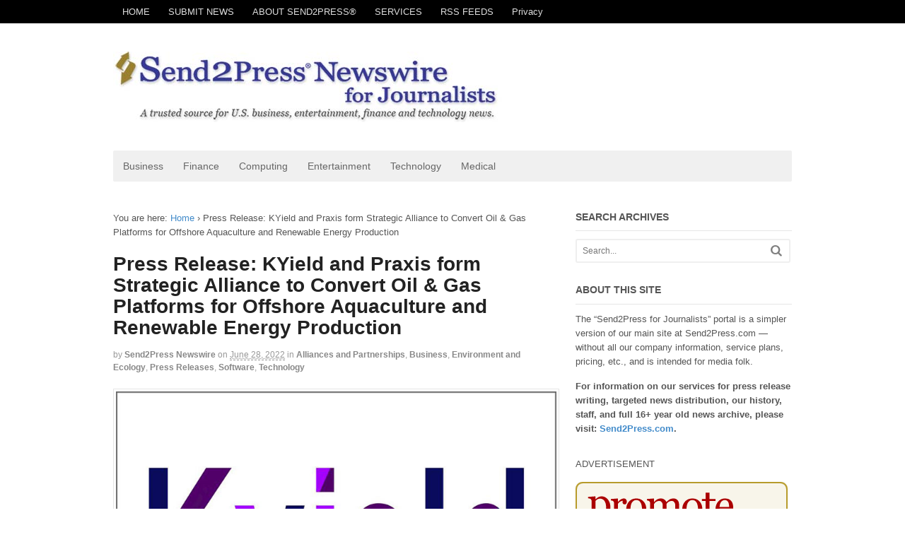

--- FILE ---
content_type: text/html; charset=UTF-8
request_url: https://send2pressnewswire.com/2022/06/28/s2p39676_press-release-kyield-and-praxis-form-strategic-alliance-to-convert-oil-gas-platforms-for-offshore-aquaculture-and-renewable-energy-production/
body_size: 7733
content:
<!DOCTYPE html>
<html lang="en-US">
<head>
<meta charset="UTF-8" />
<title>Press Release: KYield and Praxis form Strategic Alliance to Convert Oil &amp; Gas Platforms for Offshore Aquaculture and Renewable Energy Production | Send2Press for Journalists</title>
<meta http-equiv="Content-Type" content="text/html; charset=UTF-8" />

<meta name='robots' content='max-image-preview:large' />
	<style>img:is([sizes="auto" i], [sizes^="auto," i]) { contain-intrinsic-size: 3000px 1500px }</style>
	
<!--  Mobile viewport scale -->
<meta content="initial-scale=1.0, maximum-scale=1.0, user-scalable=yes" name="viewport"/>
<link rel='stylesheet' id='wp-block-library-css' href='https://send2pressnewswire.com/wp-includes/css/dist/block-library/style.min.css' type='text/css' media='all' />
<style id='classic-theme-styles-inline-css' type='text/css'>
/*! This file is auto-generated */
.wp-block-button__link{color:#fff;background-color:#32373c;border-radius:9999px;box-shadow:none;text-decoration:none;padding:calc(.667em + 2px) calc(1.333em + 2px);font-size:1.125em}.wp-block-file__button{background:#32373c;color:#fff;text-decoration:none}
</style>
<style id='global-styles-inline-css' type='text/css'>
:root{--wp--preset--aspect-ratio--square: 1;--wp--preset--aspect-ratio--4-3: 4/3;--wp--preset--aspect-ratio--3-4: 3/4;--wp--preset--aspect-ratio--3-2: 3/2;--wp--preset--aspect-ratio--2-3: 2/3;--wp--preset--aspect-ratio--16-9: 16/9;--wp--preset--aspect-ratio--9-16: 9/16;--wp--preset--color--black: #000000;--wp--preset--color--cyan-bluish-gray: #abb8c3;--wp--preset--color--white: #ffffff;--wp--preset--color--pale-pink: #f78da7;--wp--preset--color--vivid-red: #cf2e2e;--wp--preset--color--luminous-vivid-orange: #ff6900;--wp--preset--color--luminous-vivid-amber: #fcb900;--wp--preset--color--light-green-cyan: #7bdcb5;--wp--preset--color--vivid-green-cyan: #00d084;--wp--preset--color--pale-cyan-blue: #8ed1fc;--wp--preset--color--vivid-cyan-blue: #0693e3;--wp--preset--color--vivid-purple: #9b51e0;--wp--preset--gradient--vivid-cyan-blue-to-vivid-purple: linear-gradient(135deg,rgba(6,147,227,1) 0%,rgb(155,81,224) 100%);--wp--preset--gradient--light-green-cyan-to-vivid-green-cyan: linear-gradient(135deg,rgb(122,220,180) 0%,rgb(0,208,130) 100%);--wp--preset--gradient--luminous-vivid-amber-to-luminous-vivid-orange: linear-gradient(135deg,rgba(252,185,0,1) 0%,rgba(255,105,0,1) 100%);--wp--preset--gradient--luminous-vivid-orange-to-vivid-red: linear-gradient(135deg,rgba(255,105,0,1) 0%,rgb(207,46,46) 100%);--wp--preset--gradient--very-light-gray-to-cyan-bluish-gray: linear-gradient(135deg,rgb(238,238,238) 0%,rgb(169,184,195) 100%);--wp--preset--gradient--cool-to-warm-spectrum: linear-gradient(135deg,rgb(74,234,220) 0%,rgb(151,120,209) 20%,rgb(207,42,186) 40%,rgb(238,44,130) 60%,rgb(251,105,98) 80%,rgb(254,248,76) 100%);--wp--preset--gradient--blush-light-purple: linear-gradient(135deg,rgb(255,206,236) 0%,rgb(152,150,240) 100%);--wp--preset--gradient--blush-bordeaux: linear-gradient(135deg,rgb(254,205,165) 0%,rgb(254,45,45) 50%,rgb(107,0,62) 100%);--wp--preset--gradient--luminous-dusk: linear-gradient(135deg,rgb(255,203,112) 0%,rgb(199,81,192) 50%,rgb(65,88,208) 100%);--wp--preset--gradient--pale-ocean: linear-gradient(135deg,rgb(255,245,203) 0%,rgb(182,227,212) 50%,rgb(51,167,181) 100%);--wp--preset--gradient--electric-grass: linear-gradient(135deg,rgb(202,248,128) 0%,rgb(113,206,126) 100%);--wp--preset--gradient--midnight: linear-gradient(135deg,rgb(2,3,129) 0%,rgb(40,116,252) 100%);--wp--preset--font-size--small: 13px;--wp--preset--font-size--medium: 20px;--wp--preset--font-size--large: 36px;--wp--preset--font-size--x-large: 42px;--wp--preset--spacing--20: 0.44rem;--wp--preset--spacing--30: 0.67rem;--wp--preset--spacing--40: 1rem;--wp--preset--spacing--50: 1.5rem;--wp--preset--spacing--60: 2.25rem;--wp--preset--spacing--70: 3.38rem;--wp--preset--spacing--80: 5.06rem;--wp--preset--shadow--natural: 6px 6px 9px rgba(0, 0, 0, 0.2);--wp--preset--shadow--deep: 12px 12px 50px rgba(0, 0, 0, 0.4);--wp--preset--shadow--sharp: 6px 6px 0px rgba(0, 0, 0, 0.2);--wp--preset--shadow--outlined: 6px 6px 0px -3px rgba(255, 255, 255, 1), 6px 6px rgba(0, 0, 0, 1);--wp--preset--shadow--crisp: 6px 6px 0px rgba(0, 0, 0, 1);}:where(.is-layout-flex){gap: 0.5em;}:where(.is-layout-grid){gap: 0.5em;}body .is-layout-flex{display: flex;}.is-layout-flex{flex-wrap: wrap;align-items: center;}.is-layout-flex > :is(*, div){margin: 0;}body .is-layout-grid{display: grid;}.is-layout-grid > :is(*, div){margin: 0;}:where(.wp-block-columns.is-layout-flex){gap: 2em;}:where(.wp-block-columns.is-layout-grid){gap: 2em;}:where(.wp-block-post-template.is-layout-flex){gap: 1.25em;}:where(.wp-block-post-template.is-layout-grid){gap: 1.25em;}.has-black-color{color: var(--wp--preset--color--black) !important;}.has-cyan-bluish-gray-color{color: var(--wp--preset--color--cyan-bluish-gray) !important;}.has-white-color{color: var(--wp--preset--color--white) !important;}.has-pale-pink-color{color: var(--wp--preset--color--pale-pink) !important;}.has-vivid-red-color{color: var(--wp--preset--color--vivid-red) !important;}.has-luminous-vivid-orange-color{color: var(--wp--preset--color--luminous-vivid-orange) !important;}.has-luminous-vivid-amber-color{color: var(--wp--preset--color--luminous-vivid-amber) !important;}.has-light-green-cyan-color{color: var(--wp--preset--color--light-green-cyan) !important;}.has-vivid-green-cyan-color{color: var(--wp--preset--color--vivid-green-cyan) !important;}.has-pale-cyan-blue-color{color: var(--wp--preset--color--pale-cyan-blue) !important;}.has-vivid-cyan-blue-color{color: var(--wp--preset--color--vivid-cyan-blue) !important;}.has-vivid-purple-color{color: var(--wp--preset--color--vivid-purple) !important;}.has-black-background-color{background-color: var(--wp--preset--color--black) !important;}.has-cyan-bluish-gray-background-color{background-color: var(--wp--preset--color--cyan-bluish-gray) !important;}.has-white-background-color{background-color: var(--wp--preset--color--white) !important;}.has-pale-pink-background-color{background-color: var(--wp--preset--color--pale-pink) !important;}.has-vivid-red-background-color{background-color: var(--wp--preset--color--vivid-red) !important;}.has-luminous-vivid-orange-background-color{background-color: var(--wp--preset--color--luminous-vivid-orange) !important;}.has-luminous-vivid-amber-background-color{background-color: var(--wp--preset--color--luminous-vivid-amber) !important;}.has-light-green-cyan-background-color{background-color: var(--wp--preset--color--light-green-cyan) !important;}.has-vivid-green-cyan-background-color{background-color: var(--wp--preset--color--vivid-green-cyan) !important;}.has-pale-cyan-blue-background-color{background-color: var(--wp--preset--color--pale-cyan-blue) !important;}.has-vivid-cyan-blue-background-color{background-color: var(--wp--preset--color--vivid-cyan-blue) !important;}.has-vivid-purple-background-color{background-color: var(--wp--preset--color--vivid-purple) !important;}.has-black-border-color{border-color: var(--wp--preset--color--black) !important;}.has-cyan-bluish-gray-border-color{border-color: var(--wp--preset--color--cyan-bluish-gray) !important;}.has-white-border-color{border-color: var(--wp--preset--color--white) !important;}.has-pale-pink-border-color{border-color: var(--wp--preset--color--pale-pink) !important;}.has-vivid-red-border-color{border-color: var(--wp--preset--color--vivid-red) !important;}.has-luminous-vivid-orange-border-color{border-color: var(--wp--preset--color--luminous-vivid-orange) !important;}.has-luminous-vivid-amber-border-color{border-color: var(--wp--preset--color--luminous-vivid-amber) !important;}.has-light-green-cyan-border-color{border-color: var(--wp--preset--color--light-green-cyan) !important;}.has-vivid-green-cyan-border-color{border-color: var(--wp--preset--color--vivid-green-cyan) !important;}.has-pale-cyan-blue-border-color{border-color: var(--wp--preset--color--pale-cyan-blue) !important;}.has-vivid-cyan-blue-border-color{border-color: var(--wp--preset--color--vivid-cyan-blue) !important;}.has-vivid-purple-border-color{border-color: var(--wp--preset--color--vivid-purple) !important;}.has-vivid-cyan-blue-to-vivid-purple-gradient-background{background: var(--wp--preset--gradient--vivid-cyan-blue-to-vivid-purple) !important;}.has-light-green-cyan-to-vivid-green-cyan-gradient-background{background: var(--wp--preset--gradient--light-green-cyan-to-vivid-green-cyan) !important;}.has-luminous-vivid-amber-to-luminous-vivid-orange-gradient-background{background: var(--wp--preset--gradient--luminous-vivid-amber-to-luminous-vivid-orange) !important;}.has-luminous-vivid-orange-to-vivid-red-gradient-background{background: var(--wp--preset--gradient--luminous-vivid-orange-to-vivid-red) !important;}.has-very-light-gray-to-cyan-bluish-gray-gradient-background{background: var(--wp--preset--gradient--very-light-gray-to-cyan-bluish-gray) !important;}.has-cool-to-warm-spectrum-gradient-background{background: var(--wp--preset--gradient--cool-to-warm-spectrum) !important;}.has-blush-light-purple-gradient-background{background: var(--wp--preset--gradient--blush-light-purple) !important;}.has-blush-bordeaux-gradient-background{background: var(--wp--preset--gradient--blush-bordeaux) !important;}.has-luminous-dusk-gradient-background{background: var(--wp--preset--gradient--luminous-dusk) !important;}.has-pale-ocean-gradient-background{background: var(--wp--preset--gradient--pale-ocean) !important;}.has-electric-grass-gradient-background{background: var(--wp--preset--gradient--electric-grass) !important;}.has-midnight-gradient-background{background: var(--wp--preset--gradient--midnight) !important;}.has-small-font-size{font-size: var(--wp--preset--font-size--small) !important;}.has-medium-font-size{font-size: var(--wp--preset--font-size--medium) !important;}.has-large-font-size{font-size: var(--wp--preset--font-size--large) !important;}.has-x-large-font-size{font-size: var(--wp--preset--font-size--x-large) !important;}
:where(.wp-block-post-template.is-layout-flex){gap: 1.25em;}:where(.wp-block-post-template.is-layout-grid){gap: 1.25em;}
:where(.wp-block-columns.is-layout-flex){gap: 2em;}:where(.wp-block-columns.is-layout-grid){gap: 2em;}
:root :where(.wp-block-pullquote){font-size: 1.5em;line-height: 1.6;}
</style>
<link rel='stylesheet' id='theme-stylesheet-css' href='https://send2pressnewswire.com/wp-content/themes/canvas/style.css' type='text/css' media='all' />
<!--[if lt IE 9]>
<link href="https://send2pressnewswire.com/wp-content/themes/canvas/css/non-responsive.css" rel="stylesheet" type="text/css" />
<style type="text/css">.col-full, #wrapper { width: 960px; max-width: 960px; } #inner-wrapper { padding: 0; } body.full-width #header, #nav-container, body.full-width #content, body.full-width #footer-widgets, body.full-width #footer { padding-left: 0; padding-right: 0; } body.fixed-mobile #top, body.fixed-mobile #header-container, body.fixed-mobile #footer-container, body.fixed-mobile #nav-container, body.fixed-mobile #footer-widgets-container { min-width: 960px; padding: 0 1em; } body.full-width #content { width: auto; padding: 0 1em;}</style>
<![endif]-->
<script type="text/javascript" src="https://send2pressnewswire.com/wp-includes/js/jquery/jquery.min.js" id="jquery-core-js"></script>
<script type="text/javascript" src="https://send2pressnewswire.com/wp-includes/js/jquery/jquery-migrate.min.js" id="jquery-migrate-js"></script>
<script type="text/javascript" src="https://send2pressnewswire.com/wp-content/themes/canvas/includes/js/third-party.min.js" id="third-party-js"></script>
<script type="text/javascript" src="https://send2pressnewswire.com/wp-content/themes/canvas/includes/js/modernizr.min.js" id="modernizr-js"></script>
<script type="text/javascript" src="https://send2pressnewswire.com/wp-content/themes/canvas/includes/js/general.min.js" id="general-js"></script>
<link rel="https://api.w.org/" href="https://send2pressnewswire.com/wp-json/" /><link rel="alternate" title="JSON" type="application/json" href="https://send2pressnewswire.com/wp-json/wp/v2/posts/39676" /><link rel="canonical" href="https://www.send2press.com/wire/kyield-and-praxis-form-strategic-alliance-to-convert-oil-gas-platforms-for-offshore-aquaculture-and-renewable-energy-production/" />
<link rel='shortlink' href='https://send2pressnewswire.com/?p=39676' />
<link rel="alternate" title="oEmbed (JSON)" type="application/json+oembed" href="https://send2pressnewswire.com/wp-json/oembed/1.0/embed?url=https%3A%2F%2Fwww.send2press.com%2Fwire%2Fkyield-and-praxis-form-strategic-alliance-to-convert-oil-gas-platforms-for-offshore-aquaculture-and-renewable-energy-production%2F" />
<link rel="alternate" title="oEmbed (XML)" type="text/xml+oembed" href="https://send2pressnewswire.com/wp-json/oembed/1.0/embed?url=https%3A%2F%2Fwww.send2press.com%2Fwire%2Fkyield-and-praxis-form-strategic-alliance-to-convert-oil-gas-platforms-for-offshore-aquaculture-and-renewable-energy-production%2F&#038;format=xml" />

<!-- Custom CSS Styling -->
<style type="text/css">
#logo .site-title, #logo .site-description { display:none; }
#header {background-repeat:no-repeat;background-position:left top;margin-top:0px;margin-bottom:0px;padding-top:40px;padding-bottom:40px;border:0px solid ;}
#logo .site-title a {font:bold 40px/1em Arial, sans-serif;color:#222222;}
#logo .site-description {font:300 13px/1em Arial, sans-serif;color:#999999;}
.page-title, .post .title, .page .title {font:bold 28px/1.1em Arial, sans-serif;color:#222222;}
.post .title a:link, .post .title a:visited, .page .title a:link, .page .title a:visited {color:#222222}
.post-meta { font:300 12px/1.5em Arial, sans-serif;color:#999999; }
.entry, .entry p{ font:300 16px/1.5em Arial, sans-serif;color:#555555; }
.post-more {font:300 13px/1.5em Arial, sans-serif;color:;border-top:0px solid #e6e6e6;border-bottom:0px solid #e6e6e6;}
#post-author, #connect {border-top:1px solid #e6e6e6;border-bottom:1px solid #e6e6e6;border-left:1px solid #e6e6e6;border-right:1px solid #e6e6e6;border-radius:5px;-moz-border-radius:5px;-webkit-border-radius:5px;background-color:#fafafa}
.nav-entries a, .woo-pagination { font:300 13px/1em Arial, sans-serif;color:#888; }
.woo-pagination a, .woo-pagination a:hover {color:#888!important}
#tabs ul.wooTabs li a, .widget_woodojo_tabs .tabbable .nav-tabs li a { font-family: ; }
@media only screen and (min-width:768px) {
}
#footer, #footer p { font:300 13px/1.4em Arial, sans-serif;color:#999999; }
#footer {border-top:1px solid #dbdbdb;border-bottom:0px solid ;border-left:0px solid ;border-right:0px solid ;border-radius:0px; -moz-border-radius:0px; -webkit-border-radius:0px;}
.magazine #loopedSlider .content h2.title a { font:bold 24px/1em Arial, sans-serif;color:#ffffff; }
.wooslider-theme-magazine .slide-title a { font:bold 24px/1em Arial, sans-serif;color:#ffffff; }
.magazine #loopedSlider .content .excerpt p { font:300 13px/1.5em Arial, sans-serif;color:#cccccc; }
.wooslider-theme-magazine .slide-content p, .wooslider-theme-magazine .slide-excerpt p { font:300 13px/1.5em Arial, sans-serif;color:#cccccc; }
.magazine .block .post .title a {font:bold 18px/1.2em Arial, sans-serif;color:#222222; }
.archive_header { font:bold 18px/1em Arial, sans-serif;color:#222222; }
.archive_header {border-bottom:1px solid #e6e6e6;}
</style>

<!-- Woo Shortcodes CSS -->
<link href="https://send2pressnewswire.com/wp-content/themes/canvas/functions/css/shortcodes.css" rel="stylesheet" type="text/css" />

<!-- Custom Stylesheet -->
<link href="https://send2pressnewswire.com/wp-content/themes/canvas/custom.css" rel="stylesheet" type="text/css" />
<style type="text/css">.recentcomments a{display:inline !important;padding:0 !important;margin:0 !important;}</style>
<meta name="original-source" content="https://www.send2press.com/wire/kyield-and-praxis-form-strategic-alliance-to-convert-oil-gas-platforms-for-offshore-aquaculture-and-renewable-energy-production/"/>
<!-- NOTICE: all content originated on Send2Press.com - this "for journalists" site is supplemental and not our main content origination portal -->
</head>
<body class="wp-singular post-template-default single single-post postid-39676 single-format-standard wp-theme-canvas chrome alt-style-default two-col-left width-960 two-col-left-960">
	<div id="top">
		<div class="col-full">
			<h3 class="top-menu">SERVICES</h3><ul id="top-nav" class="nav top-navigation fl"><li id="menu-item-9072" class="menu-item menu-item-type-custom menu-item-object-custom menu-item-home menu-item-9072"><a href="https://send2pressnewswire.com">HOME</a></li>
<li id="menu-item-16544" class="menu-item menu-item-type-custom menu-item-object-custom menu-item-16544"><a target="_blank" href="https://www.send2press.com/services/price-list.shtml">SUBMIT NEWS</a></li>
<li id="menu-item-16543" class="menu-item menu-item-type-custom menu-item-object-custom menu-item-16543"><a target="_blank" href="https://www.send2press.com/about/">ABOUT SEND2PRESS®</a></li>
<li id="menu-item-16547" class="menu-item menu-item-type-custom menu-item-object-custom menu-item-16547"><a href="https://www.send2press.com/services/press-release-distribution.shtml">SERVICES</a></li>
<li id="menu-item-16546" class="menu-item menu-item-type-custom menu-item-object-custom menu-item-16546"><a target="_blank" href="https://www.send2press.com/wire/rss-feeds-by-topic/">RSS FEEDS</a></li>
<li id="menu-item-12334" class="menu-item menu-item-type-post_type menu-item-object-page menu-item-12334"><a href="https://send2pressnewswire.com/about/privacy/">Privacy</a></li>
</ul>		</div>
	</div><!-- /#top -->
<div id="wrapper">

	<div id="inner-wrapper">

	<h3 class="nav-toggle icon"><a href="#navigation">Navigation</a></h3>

	<header id="header" class="col-full">

		<div id="logo">
<a href="https://send2pressnewswire.com/" title="A trusted news source since 1997."><img src="https://send2pressnewswire.com/images/Send2Press-for-Journalists.jpg" alt="Send2Press for Journalists" /></a>
<span class="site-title"><a href="https://send2pressnewswire.com/">Send2Press for Journalists</a></span>
<span class="site-description">A trusted news source since 1997.</span>
</div>

	</header>
	<nav id="navigation" class="col-full" role="navigation">

	
	<section class="menus">

		<a href="https://send2pressnewswire.com" class="nav-home"><span>Home</span></a>

	<h3>NEWS CHANNELS</h3><ul id="main-nav" class="nav fl"><li id="menu-item-9093" class="menu-item menu-item-type-taxonomy menu-item-object-category current-post-ancestor current-menu-parent current-post-parent menu-item-9093"><a href="https://send2pressnewswire.com/cat/business-newswire/">Business</a></li>
<li id="menu-item-9075" class="menu-item menu-item-type-taxonomy menu-item-object-category menu-item-9075"><a href="https://send2pressnewswire.com/cat/finance-newswire/">Finance</a></li>
<li id="menu-item-16537" class="menu-item menu-item-type-taxonomy menu-item-object-category current-post-ancestor menu-item-16537"><a href="https://send2pressnewswire.com/cat/computing-newswire/">Computing</a></li>
<li id="menu-item-9077" class="menu-item menu-item-type-taxonomy menu-item-object-category menu-item-9077"><a href="https://send2pressnewswire.com/cat/entertainment-newswire/">Entertainment</a></li>
<li id="menu-item-16538" class="menu-item menu-item-type-taxonomy menu-item-object-category current-post-ancestor current-menu-parent current-post-parent menu-item-16538"><a href="https://send2pressnewswire.com/cat/technology-newswire/">Technology</a></li>
<li id="menu-item-9078" class="menu-item menu-item-type-taxonomy menu-item-object-category menu-item-9078"><a href="https://send2pressnewswire.com/cat/medical-newswire/">Medical</a></li>
</ul>	<div class="side-nav">
		</div><!-- /#side-nav -->

	</section><!-- /.menus -->

	<a href="#top" class="nav-close"><span>Return to Content</span></a>

</nav>
       
    <!-- #content Starts -->
	    <div id="content" class="col-full">
    
    	<div id="main-sidebar-container">    

            <!-- #main Starts -->
                        <section id="main">                       
<div class="breadcrumb breadcrumbs woo-breadcrumbs"><div class="breadcrumb-trail"><span class="trail-before"><span class="breadcrumb-title">You are here:</span></span> <a href="https://send2pressnewswire.com" title="Send2Press for Journalists" rel="home" class="trail-begin">Home</a> <span class="sep">›</span> <span class="trail-end">Press Release: KYield and Praxis form Strategic Alliance to Convert Oil &amp; Gas Platforms for Offshore Aquaculture and Renewable Energy Production</span></div></div><article class="post-39676 post type-post status-publish format-standard hentry category-alliances-and-partnerships category-business-newswire category-environment-and-ecology category-press-release category-software-newswire category-technology-newswire">
	<header>
	<h1 class="title entry-title">Press Release: KYield and Praxis form Strategic Alliance to Convert Oil &amp; Gas Platforms for Offshore Aquaculture and Renewable Energy Production</h1>	</header>
<div class="post-meta"><span class="small">By</span> <span class="author vcard"><span class="fn"><a href="https://send2pressnewswire.com/author/send2press-newswire/" title="Posts by Send2Press Newswire" rel="author">Send2Press Newswire</a></span></span> <span class="small">on</span> <abbr class="date time published updated" title="2022-06-28T04:00:05-0700">June 28, 2022</abbr>  <span class="small">in</span> <span class="categories"><a href="https://send2pressnewswire.com/cat/business-newswire/alliances-and-partnerships/" title="View all items in Alliances and Partnerships">Alliances and Partnerships</a>, <a href="https://send2pressnewswire.com/cat/business-newswire/" title="View all items in Business">Business</a>, <a href="https://send2pressnewswire.com/cat/environment-and-ecology/" title="View all items in Environment and Ecology">Environment and Ecology</a>, <a href="https://send2pressnewswire.com/cat/press-release/" title="View all items in Press Releases">Press Releases</a>, <a href="https://send2pressnewswire.com/cat/computing-newswire/software-newswire/" title="View all items in Software">Software</a>, <a href="https://send2pressnewswire.com/cat/technology-newswire/" title="View all items in Technology">Technology</a></span>  </div>
	<section class="entry">
<p><img width="800" height="600" src="https://www.send2press.com/wire/images/22-0627-s2p-kyield-logo-800x600.jpg" class="attachment-post-thumbnail size-post-thumbnail wp-post-image" alt="Kyield Logo" loading="lazy" /></p>
<p>RIO RANCHO, N.M., Jun 28, 2022 (SEND2PRESS NEWSWIRE) -- KYield, Inc. announced today a strategic alliance with Praxis Drilling and Completion, LLC, for the purpose of converting offshore oil and gas platforms to sustainable food and energy production. <br />
<br />
"KYield has performed deep dives in AI for most industries, including energy and offshore platforms following the Deepwater Horizon oil spill," said Mark Montgomery, founder and CEO of KYield. "We're pleased to form a strategic alliance with Praxis to apply our KOS as the AI OS for offshore platforms." <br />
<br />
The KOS is a data-centric AI OS with embedded governance, security, prevention, and automation. The modular system design is universal and can be applied at any scale, from the largest enterprise to small teams or industrial applications. <br />
<br />
Praxis is an experienced offshore specialist based in Texas. The company is in discussions to convert existing platforms to aquaculture and low-carbon energy production. The alliance agreement provides limited exclusivity for the KOS to be used for offshore platform conversions, and extends a minority equity position to KYield in a new entity that will own and operate the platforms. <br />
<br />
"We anticipate extensive use of automation for cost savings made possible with the KOS, and to aid in health, safety, environment, and quality," said Robert Young, CEO of Praxis. "There are over 5,000 offshore platforms to be decommissioned. Our aim is to recycle platforms for social benefit in developing nations by producing sustainable food and energy." <br />
<br />
The initial focus for the alliance is to convert idle offshore platforms to other uses, including for off-shore fish farming and renewable energy such as green hydrogen. KYield will provide precision third-party analytics, monitoring, and reporting to blue and green bondholders, and for ESG certification. <br />
<br />
About KYield:<br />
<br />
KYield is a pioneer in AI systems with 25 years of research and development. The KOS is a data-centric AI OS with a patented core that is ready to scale. The Synthetic Genius Machine (SGM) is a patent-pending AI system that will provide specific superintelligence as a service when commercialized. More information about KYield is available at https://kyield.com.<br />
<br />
About Praxis:<br />
<br />
Praxis is a trusted technical advisor to some of the world's most dynamic exploration and production companies. Visit www.PraxisEP.com to learn more.<br />
</p><p><strong>News Source:</strong> KYield Inc.</p><p>This press release was issued on behalf of the news source, who is solely responsible for its accuracy, by <a href="https://www.send2press.com/" rel="nofollow">Send2Press Newswire</a>.</p><p><small>To view the original story, visit: <a href="https://www.send2press.com/wire/kyield-and-praxis-form-strategic-alliance-to-convert-oil-gas-platforms-for-offshore-aquaculture-and-renewable-energy-production/" rel="nofollow">https://www.send2press.com/wire/kyield-and-praxis-form-strategic-alliance-to-convert-oil-gas-platforms-for-offshore-aquaculture-and-renewable-energy-production/</a></small></p><p><strong>Related link: <a href="https://kyield.com/" rel="nofollow" >https://kyield.com/</a></strong></p>
	</section><!-- /.entry -->
	<div class="fix"></div>
<div class="post-utility"></div>
</article><!-- /.post -->
	        <div class="post-entries">
	            <div class="nav-prev fl"><a href="https://www.send2press.com/wire/business-and-economic-empowerment-leader-dr-velma-trayham-announced-as-keynote-speaker-for-takeaway-tax-business-conference-in-houston-tx/" rel="prev"><i class="fa fa-angle-left"></i> Press Release: Business and Economic Empowerment Leader Dr. Velma Trayham Announced as Keynote Speaker for Takeaway Tax Business Conference in Houston, TX</a></div>
	            <div class="nav-next fr"><a href="https://www.send2press.com/wire/sales-boomerang-and-mortgage-coach-merge-appoint-richard-harris-as-ceo/" rel="next">Press Release: Sales Boomerang and Mortgage Coach Merge, Appoint Richard Harris as CEO <i class="fa fa-angle-right"></i></a></div>
	            <div class="fix"></div>
	        </div>

		     
            </section><!-- /#main -->
                
            <aside id="sidebar">
<div id="search-4" class="widget widget_search"><h3>SEARCH ARCHIVES</h3><div class="search_main">
    <form method="get" class="searchform" action="https://send2pressnewswire.com/" >
        <input type="text" class="field s" name="s" value="Search..." onfocus="if (this.value == 'Search...') {this.value = '';}" onblur="if (this.value == '') {this.value = 'Search...';}" />
        <button type="submit" class="fa fa-search submit" name="submit" value="Search"></button>
    </form>
    <div class="fix"></div>
</div></div><div id="text-4" class="widget widget_text"><h3>ABOUT THIS SITE</h3>			<div class="textwidget"><p>The &#8220;Send2Press for Journalists&#8221; portal is a simpler version of our main site at Send2Press.com &#8212; without all our company information, service plans, pricing, etc., and is intended for media folk.</p>
<p><strong>For information on our services for press release writing, targeted news distribution, our history, staff, and full 16+ year old news archive, please visit: <a href="https://www.send2press.com/">Send2Press.com</a>.</strong></p>
</div>
		</div><div id="text-7" class="widget widget_text">			<div class="textwidget">
			
			
						<div class="social fr">
		   				   		<a href="https://www.send2press.com/wire/feed/" class="subscribe" title="RSS"></a>

		   				   		<a target="_blank" href="https://www.twitter.com/send2press" class="twitter" title="Twitter"></a>

		   				   		<a target="_blank" href="https://www.facebook.com/Send2PressNewswire" class="facebook" title="Facebook"></a>

		   				   		<a target="_blank" href="https://www.linkedin.com/company/send2press" class="linkedin" title="LinkedIn"></a>



						   		<a target="_blank" href="https://www.pinterest.com/send2press/pins/" class="pinterest" title="Pinterest"></a>

							</div></div>
		</div><div id="text-10" class="widget widget_text">			<div class="textwidget"><div class="neo-center">
<p><small>ADVERTISEMENT</small></p>
<a href="https://www.send2press.com/" rel="nofollow" target="_blank"><img src="https://send2pressnewswire.com/images/Send2Press-300x250.gif" width="300" height="250" class="neo17" alt="Promote Your Brand and Business"></a>
</div></div>
		</div></aside><!-- /#sidebar -->

		</div><!-- /#main-sidebar-container -->         

		
    </div><!-- /#content -->
	
	<footer id="footer" class="col-full">

		
		<div id="copyright" class="col-left">
			<p><p>Copr.  © 2000-2017 Send2Press® - a service of NEOTROPE®.</p></p>		</div>

		<div id="credit" class="col-right">
			<p><p>Part of the Neotrope® News Network, USA. <a href="https://neotrope.net">Neotrope.net</a></p></p>		</div>

	</footer>

	
	</div><!-- /#inner-wrapper -->

</div><!-- /#wrapper -->

<div class="fix"></div><!--/.fix-->

<script type="speculationrules">
{"prefetch":[{"source":"document","where":{"and":[{"href_matches":"\/*"},{"not":{"href_matches":["\/wp-*.php","\/wp-admin\/*","\/image\/*","\/wp-content\/*","\/wp-content\/plugins\/*","\/wp-content\/themes\/canvas\/*","\/*\\?(.+)"]}},{"not":{"selector_matches":"a[rel~=\"nofollow\"]"}},{"not":{"selector_matches":".no-prefetch, .no-prefetch a"}}]},"eagerness":"conservative"}]}
</script>
</body>
</html>